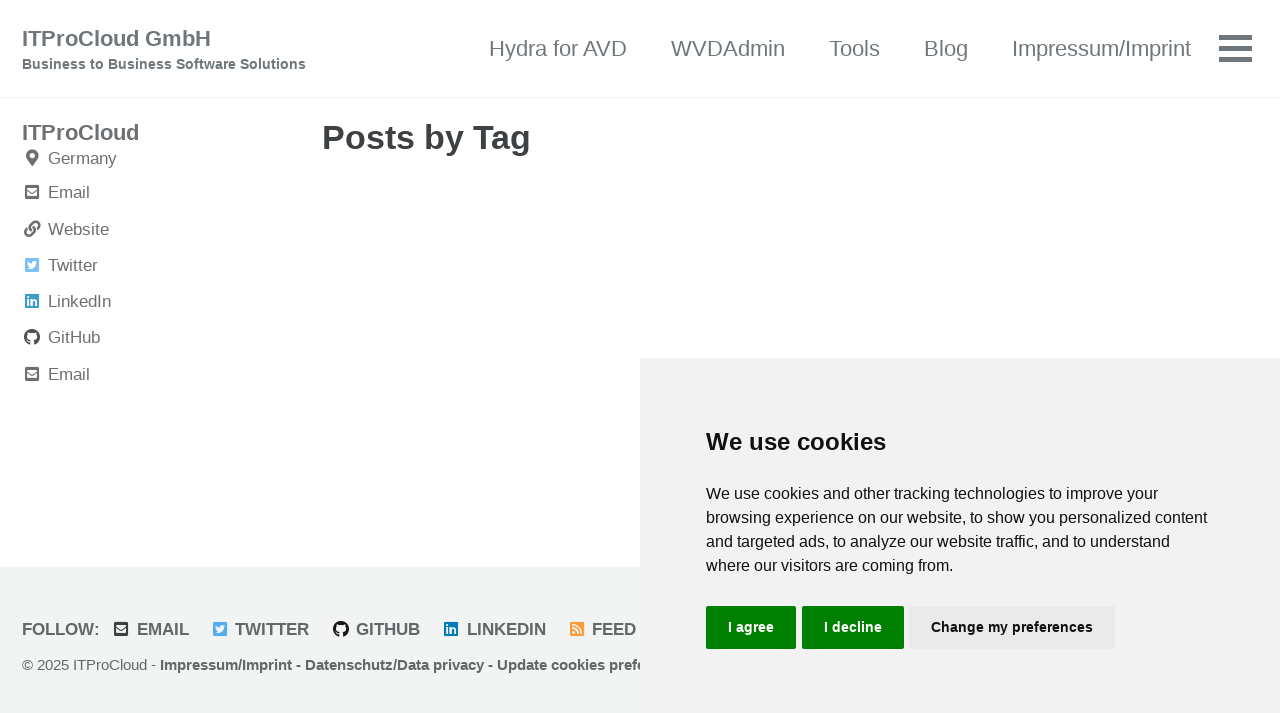

--- FILE ---
content_type: text/html
request_url: https://www.itprocloud.com/tags/
body_size: 3746
content:
<!doctype html>
<!--
  Minimal Mistakes Jekyll Theme 4.24.0 by Michael Rose
  Copyright 2013-2020 Michael Rose - mademistakes.com | @mmistakes
  Free for personal and commercial use under the MIT license
  https://github.com/mmistakes/minimal-mistakes/blob/master/LICENSE
-->
<html lang="en" class="no-js">
  <head>
    <meta charset="utf-8">

<!-- begin _includes/seo.html --><title>Posts by Tag - ITProCloud GmbH</title>
<meta name="description" content="ITProCloud GmbH - B2B Software Solutions">


  <meta name="author" content="ITProCloud">
  


<meta property="og:type" content="website">
<meta property="og:locale" content="en_US">
<meta property="og:site_name" content="ITProCloud GmbH">
<meta property="og:title" content="Posts by Tag">
<meta property="og:url" content="https://www.itprocloud.com/tags/">


  <meta property="og:description" content="ITProCloud GmbH - B2B Software Solutions">





  <meta name="twitter:site" content="@MarcelMeurer">
  <meta name="twitter:title" content="Posts by Tag">
  <meta name="twitter:description" content="ITProCloud GmbH - B2B Software Solutions">
  <meta name="twitter:url" content="https://www.itprocloud.com/tags/">

  
    <meta name="twitter:card" content="summary">
    
  

  







  

  


<link rel="canonical" href="https://www.itprocloud.com/tags/">




<script type="application/ld+json">
  {
    "@context": "https://schema.org",
    
      "@type": "Person",
      "name": "ITProCloud",
      "url": "https://www.itprocloud.com/"
    
  }
</script>







<!-- end _includes/seo.html -->



  <link href="/feed.xml" type="application/atom+xml" rel="alternate" title="ITProCloud GmbH Feed">


<!-- https://t.co/dKP3o1e -->
<meta name="viewport" content="width=device-width, initial-scale=1.0">



<script>
  if (window.location.href.match("http://www.")) window.location.protocol='https:'
  document.documentElement.className = document.documentElement.className.replace(/\bno-js\b/g, '') + ' js ';
</script>

<!-- For all browsers -->
<link rel="stylesheet" href="/assets/css/main.css">
<link rel="preload" href="https://cdn.jsdelivr.net/npm/@fortawesome/fontawesome-free@5/css/all.min.css" as="style" onload="this.onload=null;this.rel='stylesheet'">
<noscript><link rel="stylesheet" href="https://cdn.jsdelivr.net/npm/@fortawesome/fontawesome-free@5/css/all.min.css"></noscript>



    <!-- start custom head snippets -->

<!-- insert favicons. use https://realfavicongenerator.net/ -->

<!-- end custom head snippets -->

  </head>

  <body class="layout--tags">
    <nav class="skip-links">
  <ul>
    <li><a href="#site-nav" class="screen-reader-shortcut">Skip to primary navigation</a></li>
    <li><a href="#main" class="screen-reader-shortcut">Skip to content</a></li>
    <li><a href="#footer" class="screen-reader-shortcut">Skip to footer</a></li>
  </ul>
</nav>

    <!--[if lt IE 9]>
<div class="notice--danger align-center" style="margin: 0;">You are using an <strong>outdated</strong> browser. Please <a href="https://browsehappy.com/">upgrade your browser</a> to improve your experience.</div>
<![endif]-->

    

<div class="masthead">
  <div class="masthead__inner-wrap">
    <div class="masthead__menu">
      <nav id="site-nav" class="greedy-nav">
        
        <a class="site-title" href="/">
          ITProCloud GmbH
          <span class="site-subtitle">Business to Business Software Solutions</span>
        </a>
        <ul class="visible-links"><li class="masthead__menu-item">
              <a href="/hydra/">Hydra for AVD</a>
            </li><li class="masthead__menu-item">
              <a href="/wvdadmin/">WVDAdmin</a>
            </li><li class="masthead__menu-item">
              <a href="https://blog.itprocloud.de/tools">Tools</a>
            </li><li class="masthead__menu-item">
              <a href="https://blog.itprocloud.de/">Blog</a>
            </li><li class="masthead__menu-item">
              <a href="/impressum/">Impressum/Imprint</a>
            </li><li class="masthead__menu-item">
              <a href="/privacy-de/">Datenschutz/Data Privacy</a>
            </li></ul>
        
        <button class="greedy-nav__toggle hidden" type="button">
          <span class="visually-hidden">Toggle menu</span>
          <div class="navicon"></div>
        </button>
        <ul class="hidden-links hidden"></ul>
      </nav>
    </div>
  </div>
</div>


    <div class="initial-content">
      



<div id="main" role="main">
  
  <div class="sidebar sticky">
  


<div itemscope itemtype="https://schema.org/Person" class="h-card">

  

  <div class="author__content">
    <h3 class="author__name p-name" itemprop="name">
      <a class="u-url" rel="me" href="https://www.itprocloud.com/" itemprop="url">ITProCloud</a>
    </h3>
    
  </div>

  <div class="author__urls-wrapper">
    <button class="btn btn--inverse">Follow</button>
    <ul class="author__urls social-icons">
      
        <li itemprop="homeLocation" itemscope itemtype="https://schema.org/Place">
          <i class="fas fa-fw fa-map-marker-alt" aria-hidden="true"></i> <span itemprop="name" class="p-locality">Germany</span>
        </li>
      

      
        
          
            <li><a href="mailto:Marcel.Meurer@ITProCloud.com" rel="nofollow noopener noreferrer me"><i class="fas fa-fw fa-envelope-square" aria-hidden="true"></i><span class="label">Email</span></a></li>
          
        
          
            <li><a href="http://ITProCloud.com" rel="nofollow noopener noreferrer me"><i class="fas fa-fw fa-link" aria-hidden="true"></i><span class="label">Website</span></a></li>
          
        
          
            <li><a href="https://twitter.com/MarcelMeurer" rel="nofollow noopener noreferrer me"><i class="fab fa-fw fa-twitter-square" aria-hidden="true"></i><span class="label">Twitter</span></a></li>
          
        
          
            <li><a href="https://www.linkedin.com/in/marcelmeurer/" rel="nofollow noopener noreferrer me"><i class="fab fa-fw fa-linkedin" aria-hidden="true"></i><span class="label">LinkedIn</span></a></li>
          
        
          
        
          
            <li><a href="https://github.com/MarcelMeurer" rel="nofollow noopener noreferrer me"><i class="fab fa-fw fa-github" aria-hidden="true"></i><span class="label">GitHub</span></a></li>
          
        
          
        
      

      

      
        <li>
          <a href="mailto:marcel.meurer@ITProCloud.com" rel="me" class="u-email">
            <meta itemprop="email" content="marcel.meurer@ITProCloud.com" />
            <i class="fas fa-fw fa-envelope-square" aria-hidden="true"></i><span class="label">Email</span>
          </a>
        </li>
      

      

      

      

      

      

      

      

      

      

      

      

      

      

      

      

      

      

      

      

      

      

      

      <!--
  <li>
    <a href="http://link-to-whatever-social-network.com/user/" itemprop="sameAs" rel="nofollow noopener noreferrer me">
      <i class="fas fa-fw" aria-hidden="true"></i> Custom Social Profile Link
    </a>
  </li>
-->
    </ul>
  </div>
</div>
  
  </div>



  <div class="archive">
    
      <h1 id="page-title" class="page__title">Posts by Tag</h1>
    
    





<ul class="taxonomy__index">
  
</ul>




  </div>
</div>

    </div>

    

    <div class="page__footer" id="footer">
      <footer>
        <!-- start custom footer snippets -->
<!-- Cookie Consent by TermsFeed https://www.TermsFeed.com created on https://www.cookieconsent.com/ -->
<script type="text/javascript" src="https://www.termsfeed.com/public/cookie-consent/4.1.0/cookie-consent.js" charset="UTF-8"></script>
<script type="text/javascript" charset="UTF-8">
document.addEventListener('DOMContentLoaded', function () {
cookieconsent.run({"notice_banner_type":"simple","consent_type":"express","palette":"light","language":"en","page_load_consent_levels":["strictly-necessary"],"notice_banner_reject_button_hide":false,"preferences_center_close_button_hide":false,"page_refresh_confirmation_buttons":false,"website_name":"ITProCloud.com","website_privacy_policy_url":"https://www.itprocloud.com/privacy-en/"});
});
</script>

<!-- Google Analytics -->
<!-- Google tag (gtag.js) -->
<script type="text/plain" data-cookie-consent="tracking" async src="https://www.googletagmanager.com/gtag/js?id=G-LPJZ1BMG3V">
</script>
<script type="text/plain" data-cookie-consent="tracking">
  window.dataLayer = window.dataLayer || [];
  function gtag(){dataLayer.push(arguments);}
  gtag('js', new Date());

  gtag('config', 'G-LPJZ1BMG3V');
</script>
<!-- end of Google Analytics-->

<noscript>Free cookie consent management tool by <a href="https://www.termsfeed.com/">TermsFeed</a></noscript>
<!-- End Cookie Consent by TermsFeed https://www.TermsFeed.com -->

<!-- end custom footer snippets -->
        <div class="page__footer-follow">
  <ul class="social-icons">
    
      <li><strong>Follow:</strong></li>
    

    
      
        
          <li><a href="mailto:info@ITProCloud.com" rel="nofollow noopener noreferrer"><i class="fas fa-fw fa-envelope-square" aria-hidden="true"></i> Email</a></li>
        
      
        
          <li><a href="https://twitter.com/MarcelMeurer" rel="nofollow noopener noreferrer"><i class="fab fa-fw fa-twitter-square" aria-hidden="true"></i> Twitter</a></li>
        
      
        
      
        
          <li><a href="https://github.com/MarcelMeurer" rel="nofollow noopener noreferrer"><i class="fab fa-fw fa-github" aria-hidden="true"></i> GitHub</a></li>
        
      
        
          <li><a href="https://www.linkedin.com/in/marcelmeurer/" rel="nofollow noopener noreferrer"><i class="fab fa-fw fa-linkedin" aria-hidden="true"></i> LinkedIn</a></li>
        
      
        
      
        
      
        
      
    

    
      <li><a href="/feed.xml"><i class="fas fa-fw fa-rss-square" aria-hidden="true"></i> Feed</a></li>
    
  </ul>
</div>

<div class="page__footer-copyright">&copy; 2025 ITProCloud - <b><a href="/impressum">Impressum</a>/<a href="/imprint">Imprint</a> - <a href="/privacy-de">Datenschutz</a>/<a href="/privacy-en">Data privacy</a> - <a href="#" id="open_preferences_center">Update cookies preferences</a></b> - Powered by <a href="https://jekyllrb.com" rel="nofollow">Jekyll</a> &amp; <a href="https://mademistakes.com/work/minimal-mistakes-jekyll-theme/" rel="nofollow">Minimal Mistakes</a></div>

      </footer>
    </div>

    
  <script src="/assets/js/main.min.js"></script>












  </body>
</html>
